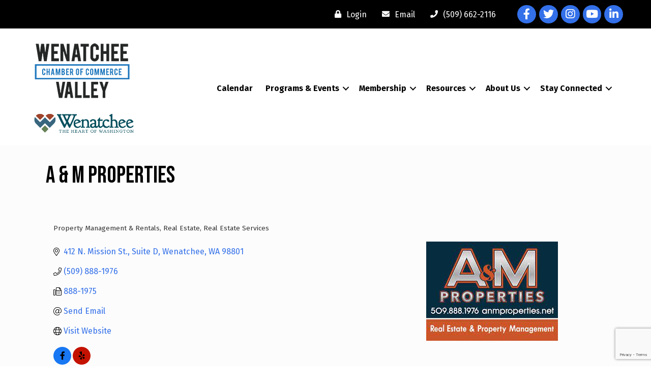

--- FILE ---
content_type: text/html; charset=utf-8
request_url: https://www.google.com/recaptcha/enterprise/anchor?ar=1&k=6LfI_T8rAAAAAMkWHrLP_GfSf3tLy9tKa839wcWa&co=aHR0cHM6Ly9idXNpbmVzcy53ZW5hdGNoZWUub3JnOjQ0Mw..&hl=en&v=N67nZn4AqZkNcbeMu4prBgzg&size=invisible&anchor-ms=20000&execute-ms=30000&cb=qk6q2kqy1yl0
body_size: 48592
content:
<!DOCTYPE HTML><html dir="ltr" lang="en"><head><meta http-equiv="Content-Type" content="text/html; charset=UTF-8">
<meta http-equiv="X-UA-Compatible" content="IE=edge">
<title>reCAPTCHA</title>
<style type="text/css">
/* cyrillic-ext */
@font-face {
  font-family: 'Roboto';
  font-style: normal;
  font-weight: 400;
  font-stretch: 100%;
  src: url(//fonts.gstatic.com/s/roboto/v48/KFO7CnqEu92Fr1ME7kSn66aGLdTylUAMa3GUBHMdazTgWw.woff2) format('woff2');
  unicode-range: U+0460-052F, U+1C80-1C8A, U+20B4, U+2DE0-2DFF, U+A640-A69F, U+FE2E-FE2F;
}
/* cyrillic */
@font-face {
  font-family: 'Roboto';
  font-style: normal;
  font-weight: 400;
  font-stretch: 100%;
  src: url(//fonts.gstatic.com/s/roboto/v48/KFO7CnqEu92Fr1ME7kSn66aGLdTylUAMa3iUBHMdazTgWw.woff2) format('woff2');
  unicode-range: U+0301, U+0400-045F, U+0490-0491, U+04B0-04B1, U+2116;
}
/* greek-ext */
@font-face {
  font-family: 'Roboto';
  font-style: normal;
  font-weight: 400;
  font-stretch: 100%;
  src: url(//fonts.gstatic.com/s/roboto/v48/KFO7CnqEu92Fr1ME7kSn66aGLdTylUAMa3CUBHMdazTgWw.woff2) format('woff2');
  unicode-range: U+1F00-1FFF;
}
/* greek */
@font-face {
  font-family: 'Roboto';
  font-style: normal;
  font-weight: 400;
  font-stretch: 100%;
  src: url(//fonts.gstatic.com/s/roboto/v48/KFO7CnqEu92Fr1ME7kSn66aGLdTylUAMa3-UBHMdazTgWw.woff2) format('woff2');
  unicode-range: U+0370-0377, U+037A-037F, U+0384-038A, U+038C, U+038E-03A1, U+03A3-03FF;
}
/* math */
@font-face {
  font-family: 'Roboto';
  font-style: normal;
  font-weight: 400;
  font-stretch: 100%;
  src: url(//fonts.gstatic.com/s/roboto/v48/KFO7CnqEu92Fr1ME7kSn66aGLdTylUAMawCUBHMdazTgWw.woff2) format('woff2');
  unicode-range: U+0302-0303, U+0305, U+0307-0308, U+0310, U+0312, U+0315, U+031A, U+0326-0327, U+032C, U+032F-0330, U+0332-0333, U+0338, U+033A, U+0346, U+034D, U+0391-03A1, U+03A3-03A9, U+03B1-03C9, U+03D1, U+03D5-03D6, U+03F0-03F1, U+03F4-03F5, U+2016-2017, U+2034-2038, U+203C, U+2040, U+2043, U+2047, U+2050, U+2057, U+205F, U+2070-2071, U+2074-208E, U+2090-209C, U+20D0-20DC, U+20E1, U+20E5-20EF, U+2100-2112, U+2114-2115, U+2117-2121, U+2123-214F, U+2190, U+2192, U+2194-21AE, U+21B0-21E5, U+21F1-21F2, U+21F4-2211, U+2213-2214, U+2216-22FF, U+2308-230B, U+2310, U+2319, U+231C-2321, U+2336-237A, U+237C, U+2395, U+239B-23B7, U+23D0, U+23DC-23E1, U+2474-2475, U+25AF, U+25B3, U+25B7, U+25BD, U+25C1, U+25CA, U+25CC, U+25FB, U+266D-266F, U+27C0-27FF, U+2900-2AFF, U+2B0E-2B11, U+2B30-2B4C, U+2BFE, U+3030, U+FF5B, U+FF5D, U+1D400-1D7FF, U+1EE00-1EEFF;
}
/* symbols */
@font-face {
  font-family: 'Roboto';
  font-style: normal;
  font-weight: 400;
  font-stretch: 100%;
  src: url(//fonts.gstatic.com/s/roboto/v48/KFO7CnqEu92Fr1ME7kSn66aGLdTylUAMaxKUBHMdazTgWw.woff2) format('woff2');
  unicode-range: U+0001-000C, U+000E-001F, U+007F-009F, U+20DD-20E0, U+20E2-20E4, U+2150-218F, U+2190, U+2192, U+2194-2199, U+21AF, U+21E6-21F0, U+21F3, U+2218-2219, U+2299, U+22C4-22C6, U+2300-243F, U+2440-244A, U+2460-24FF, U+25A0-27BF, U+2800-28FF, U+2921-2922, U+2981, U+29BF, U+29EB, U+2B00-2BFF, U+4DC0-4DFF, U+FFF9-FFFB, U+10140-1018E, U+10190-1019C, U+101A0, U+101D0-101FD, U+102E0-102FB, U+10E60-10E7E, U+1D2C0-1D2D3, U+1D2E0-1D37F, U+1F000-1F0FF, U+1F100-1F1AD, U+1F1E6-1F1FF, U+1F30D-1F30F, U+1F315, U+1F31C, U+1F31E, U+1F320-1F32C, U+1F336, U+1F378, U+1F37D, U+1F382, U+1F393-1F39F, U+1F3A7-1F3A8, U+1F3AC-1F3AF, U+1F3C2, U+1F3C4-1F3C6, U+1F3CA-1F3CE, U+1F3D4-1F3E0, U+1F3ED, U+1F3F1-1F3F3, U+1F3F5-1F3F7, U+1F408, U+1F415, U+1F41F, U+1F426, U+1F43F, U+1F441-1F442, U+1F444, U+1F446-1F449, U+1F44C-1F44E, U+1F453, U+1F46A, U+1F47D, U+1F4A3, U+1F4B0, U+1F4B3, U+1F4B9, U+1F4BB, U+1F4BF, U+1F4C8-1F4CB, U+1F4D6, U+1F4DA, U+1F4DF, U+1F4E3-1F4E6, U+1F4EA-1F4ED, U+1F4F7, U+1F4F9-1F4FB, U+1F4FD-1F4FE, U+1F503, U+1F507-1F50B, U+1F50D, U+1F512-1F513, U+1F53E-1F54A, U+1F54F-1F5FA, U+1F610, U+1F650-1F67F, U+1F687, U+1F68D, U+1F691, U+1F694, U+1F698, U+1F6AD, U+1F6B2, U+1F6B9-1F6BA, U+1F6BC, U+1F6C6-1F6CF, U+1F6D3-1F6D7, U+1F6E0-1F6EA, U+1F6F0-1F6F3, U+1F6F7-1F6FC, U+1F700-1F7FF, U+1F800-1F80B, U+1F810-1F847, U+1F850-1F859, U+1F860-1F887, U+1F890-1F8AD, U+1F8B0-1F8BB, U+1F8C0-1F8C1, U+1F900-1F90B, U+1F93B, U+1F946, U+1F984, U+1F996, U+1F9E9, U+1FA00-1FA6F, U+1FA70-1FA7C, U+1FA80-1FA89, U+1FA8F-1FAC6, U+1FACE-1FADC, U+1FADF-1FAE9, U+1FAF0-1FAF8, U+1FB00-1FBFF;
}
/* vietnamese */
@font-face {
  font-family: 'Roboto';
  font-style: normal;
  font-weight: 400;
  font-stretch: 100%;
  src: url(//fonts.gstatic.com/s/roboto/v48/KFO7CnqEu92Fr1ME7kSn66aGLdTylUAMa3OUBHMdazTgWw.woff2) format('woff2');
  unicode-range: U+0102-0103, U+0110-0111, U+0128-0129, U+0168-0169, U+01A0-01A1, U+01AF-01B0, U+0300-0301, U+0303-0304, U+0308-0309, U+0323, U+0329, U+1EA0-1EF9, U+20AB;
}
/* latin-ext */
@font-face {
  font-family: 'Roboto';
  font-style: normal;
  font-weight: 400;
  font-stretch: 100%;
  src: url(//fonts.gstatic.com/s/roboto/v48/KFO7CnqEu92Fr1ME7kSn66aGLdTylUAMa3KUBHMdazTgWw.woff2) format('woff2');
  unicode-range: U+0100-02BA, U+02BD-02C5, U+02C7-02CC, U+02CE-02D7, U+02DD-02FF, U+0304, U+0308, U+0329, U+1D00-1DBF, U+1E00-1E9F, U+1EF2-1EFF, U+2020, U+20A0-20AB, U+20AD-20C0, U+2113, U+2C60-2C7F, U+A720-A7FF;
}
/* latin */
@font-face {
  font-family: 'Roboto';
  font-style: normal;
  font-weight: 400;
  font-stretch: 100%;
  src: url(//fonts.gstatic.com/s/roboto/v48/KFO7CnqEu92Fr1ME7kSn66aGLdTylUAMa3yUBHMdazQ.woff2) format('woff2');
  unicode-range: U+0000-00FF, U+0131, U+0152-0153, U+02BB-02BC, U+02C6, U+02DA, U+02DC, U+0304, U+0308, U+0329, U+2000-206F, U+20AC, U+2122, U+2191, U+2193, U+2212, U+2215, U+FEFF, U+FFFD;
}
/* cyrillic-ext */
@font-face {
  font-family: 'Roboto';
  font-style: normal;
  font-weight: 500;
  font-stretch: 100%;
  src: url(//fonts.gstatic.com/s/roboto/v48/KFO7CnqEu92Fr1ME7kSn66aGLdTylUAMa3GUBHMdazTgWw.woff2) format('woff2');
  unicode-range: U+0460-052F, U+1C80-1C8A, U+20B4, U+2DE0-2DFF, U+A640-A69F, U+FE2E-FE2F;
}
/* cyrillic */
@font-face {
  font-family: 'Roboto';
  font-style: normal;
  font-weight: 500;
  font-stretch: 100%;
  src: url(//fonts.gstatic.com/s/roboto/v48/KFO7CnqEu92Fr1ME7kSn66aGLdTylUAMa3iUBHMdazTgWw.woff2) format('woff2');
  unicode-range: U+0301, U+0400-045F, U+0490-0491, U+04B0-04B1, U+2116;
}
/* greek-ext */
@font-face {
  font-family: 'Roboto';
  font-style: normal;
  font-weight: 500;
  font-stretch: 100%;
  src: url(//fonts.gstatic.com/s/roboto/v48/KFO7CnqEu92Fr1ME7kSn66aGLdTylUAMa3CUBHMdazTgWw.woff2) format('woff2');
  unicode-range: U+1F00-1FFF;
}
/* greek */
@font-face {
  font-family: 'Roboto';
  font-style: normal;
  font-weight: 500;
  font-stretch: 100%;
  src: url(//fonts.gstatic.com/s/roboto/v48/KFO7CnqEu92Fr1ME7kSn66aGLdTylUAMa3-UBHMdazTgWw.woff2) format('woff2');
  unicode-range: U+0370-0377, U+037A-037F, U+0384-038A, U+038C, U+038E-03A1, U+03A3-03FF;
}
/* math */
@font-face {
  font-family: 'Roboto';
  font-style: normal;
  font-weight: 500;
  font-stretch: 100%;
  src: url(//fonts.gstatic.com/s/roboto/v48/KFO7CnqEu92Fr1ME7kSn66aGLdTylUAMawCUBHMdazTgWw.woff2) format('woff2');
  unicode-range: U+0302-0303, U+0305, U+0307-0308, U+0310, U+0312, U+0315, U+031A, U+0326-0327, U+032C, U+032F-0330, U+0332-0333, U+0338, U+033A, U+0346, U+034D, U+0391-03A1, U+03A3-03A9, U+03B1-03C9, U+03D1, U+03D5-03D6, U+03F0-03F1, U+03F4-03F5, U+2016-2017, U+2034-2038, U+203C, U+2040, U+2043, U+2047, U+2050, U+2057, U+205F, U+2070-2071, U+2074-208E, U+2090-209C, U+20D0-20DC, U+20E1, U+20E5-20EF, U+2100-2112, U+2114-2115, U+2117-2121, U+2123-214F, U+2190, U+2192, U+2194-21AE, U+21B0-21E5, U+21F1-21F2, U+21F4-2211, U+2213-2214, U+2216-22FF, U+2308-230B, U+2310, U+2319, U+231C-2321, U+2336-237A, U+237C, U+2395, U+239B-23B7, U+23D0, U+23DC-23E1, U+2474-2475, U+25AF, U+25B3, U+25B7, U+25BD, U+25C1, U+25CA, U+25CC, U+25FB, U+266D-266F, U+27C0-27FF, U+2900-2AFF, U+2B0E-2B11, U+2B30-2B4C, U+2BFE, U+3030, U+FF5B, U+FF5D, U+1D400-1D7FF, U+1EE00-1EEFF;
}
/* symbols */
@font-face {
  font-family: 'Roboto';
  font-style: normal;
  font-weight: 500;
  font-stretch: 100%;
  src: url(//fonts.gstatic.com/s/roboto/v48/KFO7CnqEu92Fr1ME7kSn66aGLdTylUAMaxKUBHMdazTgWw.woff2) format('woff2');
  unicode-range: U+0001-000C, U+000E-001F, U+007F-009F, U+20DD-20E0, U+20E2-20E4, U+2150-218F, U+2190, U+2192, U+2194-2199, U+21AF, U+21E6-21F0, U+21F3, U+2218-2219, U+2299, U+22C4-22C6, U+2300-243F, U+2440-244A, U+2460-24FF, U+25A0-27BF, U+2800-28FF, U+2921-2922, U+2981, U+29BF, U+29EB, U+2B00-2BFF, U+4DC0-4DFF, U+FFF9-FFFB, U+10140-1018E, U+10190-1019C, U+101A0, U+101D0-101FD, U+102E0-102FB, U+10E60-10E7E, U+1D2C0-1D2D3, U+1D2E0-1D37F, U+1F000-1F0FF, U+1F100-1F1AD, U+1F1E6-1F1FF, U+1F30D-1F30F, U+1F315, U+1F31C, U+1F31E, U+1F320-1F32C, U+1F336, U+1F378, U+1F37D, U+1F382, U+1F393-1F39F, U+1F3A7-1F3A8, U+1F3AC-1F3AF, U+1F3C2, U+1F3C4-1F3C6, U+1F3CA-1F3CE, U+1F3D4-1F3E0, U+1F3ED, U+1F3F1-1F3F3, U+1F3F5-1F3F7, U+1F408, U+1F415, U+1F41F, U+1F426, U+1F43F, U+1F441-1F442, U+1F444, U+1F446-1F449, U+1F44C-1F44E, U+1F453, U+1F46A, U+1F47D, U+1F4A3, U+1F4B0, U+1F4B3, U+1F4B9, U+1F4BB, U+1F4BF, U+1F4C8-1F4CB, U+1F4D6, U+1F4DA, U+1F4DF, U+1F4E3-1F4E6, U+1F4EA-1F4ED, U+1F4F7, U+1F4F9-1F4FB, U+1F4FD-1F4FE, U+1F503, U+1F507-1F50B, U+1F50D, U+1F512-1F513, U+1F53E-1F54A, U+1F54F-1F5FA, U+1F610, U+1F650-1F67F, U+1F687, U+1F68D, U+1F691, U+1F694, U+1F698, U+1F6AD, U+1F6B2, U+1F6B9-1F6BA, U+1F6BC, U+1F6C6-1F6CF, U+1F6D3-1F6D7, U+1F6E0-1F6EA, U+1F6F0-1F6F3, U+1F6F7-1F6FC, U+1F700-1F7FF, U+1F800-1F80B, U+1F810-1F847, U+1F850-1F859, U+1F860-1F887, U+1F890-1F8AD, U+1F8B0-1F8BB, U+1F8C0-1F8C1, U+1F900-1F90B, U+1F93B, U+1F946, U+1F984, U+1F996, U+1F9E9, U+1FA00-1FA6F, U+1FA70-1FA7C, U+1FA80-1FA89, U+1FA8F-1FAC6, U+1FACE-1FADC, U+1FADF-1FAE9, U+1FAF0-1FAF8, U+1FB00-1FBFF;
}
/* vietnamese */
@font-face {
  font-family: 'Roboto';
  font-style: normal;
  font-weight: 500;
  font-stretch: 100%;
  src: url(//fonts.gstatic.com/s/roboto/v48/KFO7CnqEu92Fr1ME7kSn66aGLdTylUAMa3OUBHMdazTgWw.woff2) format('woff2');
  unicode-range: U+0102-0103, U+0110-0111, U+0128-0129, U+0168-0169, U+01A0-01A1, U+01AF-01B0, U+0300-0301, U+0303-0304, U+0308-0309, U+0323, U+0329, U+1EA0-1EF9, U+20AB;
}
/* latin-ext */
@font-face {
  font-family: 'Roboto';
  font-style: normal;
  font-weight: 500;
  font-stretch: 100%;
  src: url(//fonts.gstatic.com/s/roboto/v48/KFO7CnqEu92Fr1ME7kSn66aGLdTylUAMa3KUBHMdazTgWw.woff2) format('woff2');
  unicode-range: U+0100-02BA, U+02BD-02C5, U+02C7-02CC, U+02CE-02D7, U+02DD-02FF, U+0304, U+0308, U+0329, U+1D00-1DBF, U+1E00-1E9F, U+1EF2-1EFF, U+2020, U+20A0-20AB, U+20AD-20C0, U+2113, U+2C60-2C7F, U+A720-A7FF;
}
/* latin */
@font-face {
  font-family: 'Roboto';
  font-style: normal;
  font-weight: 500;
  font-stretch: 100%;
  src: url(//fonts.gstatic.com/s/roboto/v48/KFO7CnqEu92Fr1ME7kSn66aGLdTylUAMa3yUBHMdazQ.woff2) format('woff2');
  unicode-range: U+0000-00FF, U+0131, U+0152-0153, U+02BB-02BC, U+02C6, U+02DA, U+02DC, U+0304, U+0308, U+0329, U+2000-206F, U+20AC, U+2122, U+2191, U+2193, U+2212, U+2215, U+FEFF, U+FFFD;
}
/* cyrillic-ext */
@font-face {
  font-family: 'Roboto';
  font-style: normal;
  font-weight: 900;
  font-stretch: 100%;
  src: url(//fonts.gstatic.com/s/roboto/v48/KFO7CnqEu92Fr1ME7kSn66aGLdTylUAMa3GUBHMdazTgWw.woff2) format('woff2');
  unicode-range: U+0460-052F, U+1C80-1C8A, U+20B4, U+2DE0-2DFF, U+A640-A69F, U+FE2E-FE2F;
}
/* cyrillic */
@font-face {
  font-family: 'Roboto';
  font-style: normal;
  font-weight: 900;
  font-stretch: 100%;
  src: url(//fonts.gstatic.com/s/roboto/v48/KFO7CnqEu92Fr1ME7kSn66aGLdTylUAMa3iUBHMdazTgWw.woff2) format('woff2');
  unicode-range: U+0301, U+0400-045F, U+0490-0491, U+04B0-04B1, U+2116;
}
/* greek-ext */
@font-face {
  font-family: 'Roboto';
  font-style: normal;
  font-weight: 900;
  font-stretch: 100%;
  src: url(//fonts.gstatic.com/s/roboto/v48/KFO7CnqEu92Fr1ME7kSn66aGLdTylUAMa3CUBHMdazTgWw.woff2) format('woff2');
  unicode-range: U+1F00-1FFF;
}
/* greek */
@font-face {
  font-family: 'Roboto';
  font-style: normal;
  font-weight: 900;
  font-stretch: 100%;
  src: url(//fonts.gstatic.com/s/roboto/v48/KFO7CnqEu92Fr1ME7kSn66aGLdTylUAMa3-UBHMdazTgWw.woff2) format('woff2');
  unicode-range: U+0370-0377, U+037A-037F, U+0384-038A, U+038C, U+038E-03A1, U+03A3-03FF;
}
/* math */
@font-face {
  font-family: 'Roboto';
  font-style: normal;
  font-weight: 900;
  font-stretch: 100%;
  src: url(//fonts.gstatic.com/s/roboto/v48/KFO7CnqEu92Fr1ME7kSn66aGLdTylUAMawCUBHMdazTgWw.woff2) format('woff2');
  unicode-range: U+0302-0303, U+0305, U+0307-0308, U+0310, U+0312, U+0315, U+031A, U+0326-0327, U+032C, U+032F-0330, U+0332-0333, U+0338, U+033A, U+0346, U+034D, U+0391-03A1, U+03A3-03A9, U+03B1-03C9, U+03D1, U+03D5-03D6, U+03F0-03F1, U+03F4-03F5, U+2016-2017, U+2034-2038, U+203C, U+2040, U+2043, U+2047, U+2050, U+2057, U+205F, U+2070-2071, U+2074-208E, U+2090-209C, U+20D0-20DC, U+20E1, U+20E5-20EF, U+2100-2112, U+2114-2115, U+2117-2121, U+2123-214F, U+2190, U+2192, U+2194-21AE, U+21B0-21E5, U+21F1-21F2, U+21F4-2211, U+2213-2214, U+2216-22FF, U+2308-230B, U+2310, U+2319, U+231C-2321, U+2336-237A, U+237C, U+2395, U+239B-23B7, U+23D0, U+23DC-23E1, U+2474-2475, U+25AF, U+25B3, U+25B7, U+25BD, U+25C1, U+25CA, U+25CC, U+25FB, U+266D-266F, U+27C0-27FF, U+2900-2AFF, U+2B0E-2B11, U+2B30-2B4C, U+2BFE, U+3030, U+FF5B, U+FF5D, U+1D400-1D7FF, U+1EE00-1EEFF;
}
/* symbols */
@font-face {
  font-family: 'Roboto';
  font-style: normal;
  font-weight: 900;
  font-stretch: 100%;
  src: url(//fonts.gstatic.com/s/roboto/v48/KFO7CnqEu92Fr1ME7kSn66aGLdTylUAMaxKUBHMdazTgWw.woff2) format('woff2');
  unicode-range: U+0001-000C, U+000E-001F, U+007F-009F, U+20DD-20E0, U+20E2-20E4, U+2150-218F, U+2190, U+2192, U+2194-2199, U+21AF, U+21E6-21F0, U+21F3, U+2218-2219, U+2299, U+22C4-22C6, U+2300-243F, U+2440-244A, U+2460-24FF, U+25A0-27BF, U+2800-28FF, U+2921-2922, U+2981, U+29BF, U+29EB, U+2B00-2BFF, U+4DC0-4DFF, U+FFF9-FFFB, U+10140-1018E, U+10190-1019C, U+101A0, U+101D0-101FD, U+102E0-102FB, U+10E60-10E7E, U+1D2C0-1D2D3, U+1D2E0-1D37F, U+1F000-1F0FF, U+1F100-1F1AD, U+1F1E6-1F1FF, U+1F30D-1F30F, U+1F315, U+1F31C, U+1F31E, U+1F320-1F32C, U+1F336, U+1F378, U+1F37D, U+1F382, U+1F393-1F39F, U+1F3A7-1F3A8, U+1F3AC-1F3AF, U+1F3C2, U+1F3C4-1F3C6, U+1F3CA-1F3CE, U+1F3D4-1F3E0, U+1F3ED, U+1F3F1-1F3F3, U+1F3F5-1F3F7, U+1F408, U+1F415, U+1F41F, U+1F426, U+1F43F, U+1F441-1F442, U+1F444, U+1F446-1F449, U+1F44C-1F44E, U+1F453, U+1F46A, U+1F47D, U+1F4A3, U+1F4B0, U+1F4B3, U+1F4B9, U+1F4BB, U+1F4BF, U+1F4C8-1F4CB, U+1F4D6, U+1F4DA, U+1F4DF, U+1F4E3-1F4E6, U+1F4EA-1F4ED, U+1F4F7, U+1F4F9-1F4FB, U+1F4FD-1F4FE, U+1F503, U+1F507-1F50B, U+1F50D, U+1F512-1F513, U+1F53E-1F54A, U+1F54F-1F5FA, U+1F610, U+1F650-1F67F, U+1F687, U+1F68D, U+1F691, U+1F694, U+1F698, U+1F6AD, U+1F6B2, U+1F6B9-1F6BA, U+1F6BC, U+1F6C6-1F6CF, U+1F6D3-1F6D7, U+1F6E0-1F6EA, U+1F6F0-1F6F3, U+1F6F7-1F6FC, U+1F700-1F7FF, U+1F800-1F80B, U+1F810-1F847, U+1F850-1F859, U+1F860-1F887, U+1F890-1F8AD, U+1F8B0-1F8BB, U+1F8C0-1F8C1, U+1F900-1F90B, U+1F93B, U+1F946, U+1F984, U+1F996, U+1F9E9, U+1FA00-1FA6F, U+1FA70-1FA7C, U+1FA80-1FA89, U+1FA8F-1FAC6, U+1FACE-1FADC, U+1FADF-1FAE9, U+1FAF0-1FAF8, U+1FB00-1FBFF;
}
/* vietnamese */
@font-face {
  font-family: 'Roboto';
  font-style: normal;
  font-weight: 900;
  font-stretch: 100%;
  src: url(//fonts.gstatic.com/s/roboto/v48/KFO7CnqEu92Fr1ME7kSn66aGLdTylUAMa3OUBHMdazTgWw.woff2) format('woff2');
  unicode-range: U+0102-0103, U+0110-0111, U+0128-0129, U+0168-0169, U+01A0-01A1, U+01AF-01B0, U+0300-0301, U+0303-0304, U+0308-0309, U+0323, U+0329, U+1EA0-1EF9, U+20AB;
}
/* latin-ext */
@font-face {
  font-family: 'Roboto';
  font-style: normal;
  font-weight: 900;
  font-stretch: 100%;
  src: url(//fonts.gstatic.com/s/roboto/v48/KFO7CnqEu92Fr1ME7kSn66aGLdTylUAMa3KUBHMdazTgWw.woff2) format('woff2');
  unicode-range: U+0100-02BA, U+02BD-02C5, U+02C7-02CC, U+02CE-02D7, U+02DD-02FF, U+0304, U+0308, U+0329, U+1D00-1DBF, U+1E00-1E9F, U+1EF2-1EFF, U+2020, U+20A0-20AB, U+20AD-20C0, U+2113, U+2C60-2C7F, U+A720-A7FF;
}
/* latin */
@font-face {
  font-family: 'Roboto';
  font-style: normal;
  font-weight: 900;
  font-stretch: 100%;
  src: url(//fonts.gstatic.com/s/roboto/v48/KFO7CnqEu92Fr1ME7kSn66aGLdTylUAMa3yUBHMdazQ.woff2) format('woff2');
  unicode-range: U+0000-00FF, U+0131, U+0152-0153, U+02BB-02BC, U+02C6, U+02DA, U+02DC, U+0304, U+0308, U+0329, U+2000-206F, U+20AC, U+2122, U+2191, U+2193, U+2212, U+2215, U+FEFF, U+FFFD;
}

</style>
<link rel="stylesheet" type="text/css" href="https://www.gstatic.com/recaptcha/releases/N67nZn4AqZkNcbeMu4prBgzg/styles__ltr.css">
<script nonce="enO9Azk8-ETNk8Wt2R7_9w" type="text/javascript">window['__recaptcha_api'] = 'https://www.google.com/recaptcha/enterprise/';</script>
<script type="text/javascript" src="https://www.gstatic.com/recaptcha/releases/N67nZn4AqZkNcbeMu4prBgzg/recaptcha__en.js" nonce="enO9Azk8-ETNk8Wt2R7_9w">
      
    </script></head>
<body><div id="rc-anchor-alert" class="rc-anchor-alert"></div>
<input type="hidden" id="recaptcha-token" value="[base64]">
<script type="text/javascript" nonce="enO9Azk8-ETNk8Wt2R7_9w">
      recaptcha.anchor.Main.init("[\x22ainput\x22,[\x22bgdata\x22,\x22\x22,\[base64]/[base64]/[base64]/bmV3IHJbeF0oY1swXSk6RT09Mj9uZXcgclt4XShjWzBdLGNbMV0pOkU9PTM/bmV3IHJbeF0oY1swXSxjWzFdLGNbMl0pOkU9PTQ/[base64]/[base64]/[base64]/[base64]/[base64]/[base64]/[base64]/[base64]\x22,\[base64]\x22,\[base64]/Dg8K7w4gxWy1zwpJvNwbCuxzCpBnClC5Ew6QddcKvwr3DsjFYwr9kEW7DsSrCosKLA0FHw74TRMKQwqkqVMKvw7QMF1zChVTDrBNtwqnDuMKVw6k8w5d4KRvDvMO6w7XDrQM7wqDCji/[base64]/[base64]/ClC7DkC7ChMOOXVNBwpkpwoZnScKIaj7CrcOQw67CkQ3Cg1p0w7jDgFnDhQTCpQVBwr3DocO4wqkhw6cVacKoHHrCu8KiJMOxwp3DpQcAwo/Dh8KlETkjWsOxNG4TUMONX1HDh8Kdw7/DmHtAOC4ew4rCucOtw5RgwpDDukrCoQ1Lw6zCrgRewqgGbhE1YE/CncKvw5/CisKgw6I/FxXCtytYwodxAMK4fcKlwpzCrxoVfDLCv37DukgXw7k9w5vDnDt2QXVBO8Kpw5Rcw4BEw7RPw5HDlQXCjjTCrsKVwqfDmzwEOcK4wrnDqTsbccOrw6TDpsK/w6TDrELCkGV2UMOJL8KvF8Klw5fDi8KyDRx5wpzCjsOXTlAbAcKpEAPCm0ojwqh+AnRGeMOTWHXDlxzCn8ONMMO3dCTCr2wIR8K8QMK+w5DDoXo1VMOCwrDCgMKIw5zCiRh3w7JaAcKIw64lK0/DhjlvNFdDw6Uiwq0xOcKMKBQGW8KCRXzDuUgXT8Oww4YAw6bCmsOSbsKvw4DDvsKWwpw9SwPDocKqwpjCklfCimgqwqY+w5JBw7nDo1/CrMOLM8KVw7QbEcK/W8KFwoFeN8Okwrxbw7rDmsKMw5XCsRLDvAZPQcORw5kWGwzCnMOKAsKaT8OCVwc2MHDDscO3YQobVMKFY8Omw7xcC3fDk302JBxhwpprw4EyB8KPScO+w4DDmj/CqnFfZVnDixbDmcK+LcKdQyYcwpYrLhDCt3ZMwr8ow6nDhcK+Hk3Cs0/[base64]/[base64]/w6LDoMKEw4p2Py/CtMK4JyIccyTDssOPw7TCiMKafWQHXsOwNsO6wrY6woUyXnHDgcO8wpMwwrzCrSPDqmnDu8KnXMKQSjkHLMO1wqxYw6/DvB7Dm8OPfsO1ZDvDp8KKRcKQw6INTTY1LEpEV8OlR1DCiMO/dcOHw6jDnMO6N8Oxw5xcwqTCq8Krw6sWw7oFPMOvKgJ3w4FHXcOOw7R0w58XwqbDqcOfwqTCqF7Dh8O/bcODb25rc1FWX8OOXsO4w61Xw5TDqsKGwpXCk8Kxw7zCtF58WhAcGhJGYF9ew5vCjMKlOcODVA3ChGXDhsOfwozDvwHDpMOvwo5yPirDhw1kwrJfOMOjw7YIwrNUNGbDt8OXKsObwqVrQQQZw4bChMOiNy7DhcOWw5HDjWrDpsKSQlFOwqhww6s3QMOqw7F/ZF/Coxhew5EvVMOiZ17CoiLCthnCnlsAIMKJLcOJU8K6IMKeScKFw4oRCTFsfxbDv8OxQBLDlMKbw7/[base64]/Cnz3CtsKnw4jDvl/CnMKcGcOTB0JhGsKxFcO9wpbCtnTCu8OZZcO1Kx3DgMKLwp/[base64]/[base64]/CilcIBsKVwoFFwqvCjEnDmcOnGnPDukTDgsKoW8OuPMK4woPClGoFw6sjwrEVBsK1wpJ1wpvDl1DDrsKwP2/[base64]/w6UtwpvCt8OYG8OvLcKUwq16RMKVwpgNwpzDicO0w7pewro2wqjDgkY3R3HDocOsVcKOwoLDr8KXMcKYeMOuLkXDjcKDw7TCikpbwrfDrcKVG8Olw4o8JMO1w5/Dvgx6P3s1wopgfmzDvwhHwrjCk8O/wrwrwofCi8OVw4zCncOBMFTCt0HCoC3Dv8K6w7R6YMK3WMKFwo06JjTCtTTCj3AJw6NTRjvDhsKBw6jDuDgVKhtSwrR9wqhSwpdEGWjDpU7DowRhwpJ5wrp8w4VGw77DklnDpMKWwobDu8KvVj4Bw5/DhhfDiMKOwqbCuQHCokogDWdUw7nDqBHDsVp3IsOvX8O2w6ouLcKVw4jCtcKrJcOEMV9lORheTcKFbsKkwpl7LhzCj8OfwosXIgAqw4EIUSLCgk/DvGs3w6XDl8KeNSfCkn0NAsORYMOaw5HDmlYiw7sZw6vCtTdeHcOGwpHCicO/woHDgMKYw6xmIMOvw5grwpHDoUdhXVgPMsKgwq/[base64]/[base64]/[base64]/CukLDt8K7wr8Cw43CtMOrw5vDq8KQwqlTEDYLDsKoIT4Uw7LCmcOUF8OTOcOeNMOqw6rCqCZ/[base64]/Dji5QJHdKwpxaTcKhwpdVwrvDljDDrjHCvlhHCDfCocKgw4vDu8OnWy7Dhl7CnnvDuHLCssKzXcK7AcOywotpVsKpw6ZFWMKzwoYyYcOpw6tiUUtibkbCiMO7VzLCqiDCrUbDmR/DmGB2MMKsSjETw5/DhcK3w45qwrt5TcOeeSnCpALChMKowqt2Gn/Cj8OiwqIXMcOXw5LCtsOld8KPwr3DggAzwqnCll9lBMKpwpzDncOUYsKlJMOWw6A4V8K7woJ1dsOqwpzDixvClcOdG3LDo8OqVcOmLsKEw7LDmsOjMSrDg8OLw4PDtMO2eMKsw7XDvMOMw40qwpk9DjdAw7xCbnFsRD/DrFTDrsOQJcK5UsOZw4sVKsO7MsK1w4IuwoHCn8Khw6rDgSHCtMOuEsKrPyhMdkLDmsOCLsKXw6XDqcKvw5VwwrTCoU08Ch3CsxAwfQY2AF8zw5oZNcKmwqRsCV/CvSnChcKewohXwp81HcKsNE7Djw8HWMKLVRp2w5rClcOOQcOQe2BHw7teI13Cr8OHRizDmBhMwp/DosKvw7U7w7vDqMKXVsOfQH7Dvy/CvMOBw6zCv0YewoLDrsOjwqLDoBgkwqN+w7kLf8KuD8KPwoXDsEpYw5o1woTDqQIDwr3DvsKTcgXDp8OJAcOBXxkQEVLCkyU5wq/DscO/CcOqwqfCicKNPgIZw65IwpAJVsOVPcK0OjgLeMOHQF9tw69JBsK5w5rCvV5LZsKgaMKRCsOAw7wGwqYnworDgsO7woLCpzM/HUDCmcKMw6gzw5EFHgPDshPDtMOWFwDDmMKZwp/CpsKFw7DDqhYPeUElw6dhwrjDvcKlwoArF8OHwoLDmB1bwoTCj33DnGfDicKpw7kcwq0rQU54wo91BMOMwq8CPibCjEjCpjd+w59fwqFdOHLDtB/DpMODwr5lMsOgwqjDvsOJSSEfw6V+cwEWw5QWfsKmw4h4woxKwo4pSMKkbsKrwqJLACJvIHHCrHhAd2zCssKwL8KmI8OrF8KBGUAJw4URWBbDn27CrcOYwqzDrsOswpBSeHvCqsO8JHTDigYCGWFNfMKlQMKaRsKdw7/[base64]/[base64]/wpbDq8KlKcOTBg52McKucjTDusKMwrNTYQo1UX3DiMKqwprDhDtbwqtzwrMoPSrCl8Oywo/CtcKvwo4cLcKWwqPCn3PDm8KtRDgVwp/Cu3cbCMKuw7MDw6JhTsKNPlpSW2A6w4FzwoPDvyNUw4/DisK6Al/[base64]/[base64]/w6rCm8OWR1tMw5BAwr/Cr8OwwrsJTMOjG3jCq8KkwrTClMOsw5HCgR3DvlvCmMKBw4zCssOtwooKwrRlJcOowp1Lwqp+QMKdwpRNWMKYw69FaMOawolww6dMw63CiR3Dkj7Cp2XCkcOLKMKfw614w63DqcOmJ8OJBm4zL8OtRwt3fcOXFcKRUsO6KMOfwpzCtDXDmMKNwoXCoy/DqD1leybClAFFw7Rmw4oEwprCqSDDkQ/[base64]/YXXCr8KWbcOObFjCnRjCncKRC8O/wrvDqWQvSAAUwobDusKMw7PDgsODw7DCpMK+UgV1w6vDpHnDi8Oewro1UkHCjsOIUg05wrjDoMKXw7c8w6PCgBw0w58uwoNtT3/[base64]/CgcKtE8KUw51qDsKAwqXCjUAaCMKvw7kOw587w4TDjcKlwqQ9JsKxb8OlwqPDtS/DiXHDs0IjXgcfQ3nCicKcB8OROGVTaHPDizZaFSMew6tnfVnDrhcQOzXCty51wpdJwoVhZMOtWcOSwqvDjcOIXcKzw48eGnk7V8OMwpvDksOww7taw406wo/Dt8KHAcK5woJZF8O7wpIrw5XDvsKAw75CHcKpNMOzZMODw59Rw65Kwo9aw6zCgigUw6rCksKmw7JVd8KVLyTCmsOIUT7DkkXDncO8wobDmhs2w6XCpcOGEcO7fMOUw5Eff1Ekw7/[base64]/Dv8Owe8OYLcOyXChIwpjDjxVBwrzCkDvDvsOkw7Q7QMODwqE9R8KdcsOVw68Vw4LDgMKpaQ7CrsKrw6LDiMOAwpzCpcKBUxMiw6NmfG/DqcOywpvCrcOqw4XDm8Ktw5TCgg/DuRt7wpzDl8O/GxNnL3vDpWcswr3CoMOQw5jDhHXCrMOvw5Vkw43ChsKOw41JYsKawrfCpCTDiCnDiV0kLhfCrF46cDMDwoJla8ONVQwEWCXDkMOGw5xjw6tyw67Djz7Dk2jDkMKxwprCicKXwoF0FcO6TcKuMAhCSsOlw5jCnygXAlfDksKhB1/CrMOSw7EBw5vDrD/DkHDCsHLCtErCh8OyZsK7F8OtHsO/GsKdPlsaw68iwqNxecOuD8KUIAQmwpjCicKEwqbDmzNgwrpYw63Ch8OrwrIGZ8KvwpjDoDTClE3DmMKZw4NWZsKYwo0yw7DDgsK6wpLDugrCv2IYJ8ODwoZVScKZMcKBezVmRmEgw73DhcKIFkE5W8O4woMuw5U+w6wgOClNZT0IBMKEQcOhwo/[base64]/wrwLw5VXwo9KI0kuwpFTw4tIaQRDKk/ChnXCmMOuXDs2wocrf1DCnG85XsO4FsOow6jDuyPCsMK0wo/CpMODYcKibj/[base64]/XShpwpzDv0pnF8OawoZwwovChsOUw4VMw4ljwrPCn0hBQgbCjMOgIhZXw7/[base64]/w5nDl8KAQA7DiBDDrD3DvV3CrsKLP8O+KCzDlMOiK8OZw7JaMHDDn0bCohLDtj9ZwoTDrwQ1wo/DtMKGw6t6w7lrdQzCs8Kfwp8yAmoJcMKnwpbCjMKzP8OXNsOvwoEyHMKAw4zDkMKGSAZPw6TChQ9qIjhQw6vDjsOLP8OnUS3Dl15+wrkRM2/Ck8Khw5pJVy5FAMODwrwoVcKLB8K9wplXw7paXDnCmlJXwoPCsMKSDGE+w5siwoEvG8K3w7zDiWzDhcO2JMOiwoDChTFMAiHCkcOAwpjCr0jDhUlgwopNZGrCkMKewqY8XMO4GsK5GwRsw4zDh1EAw6JFI0bDksOYXnNKwrF3w7/CucOewpQiwr7CtMOhbcKiw58oZAZvSzhVasKAZ8Onwpw9wpoEw7ISdcOxZw1zBCIew4TDtTTDgsOmIyc9eXg9w6bCpnthaR5OMEHDkFfCkR0rS1gAwobDj1bCrxBSZ3wmfXIVMsKYw7swfQ3CnsOqwoEHwoEudMORGMKLPkVLDsOIwp9Aw4NywoXDvsOgesO0S0/DmcOYdsKawpHCtxJvw7TDiRzCqRvCt8OMw4/DicOJw5whw6sIVi0JwqF8cQ1Lw6TDnMOUbMOIw57CgcKMwpwOfsKvAGlow68sAcKew6U7wpdLfcKhw41Ew5gCw5nCnMOjHzPDlzbClcOPw7bCuVtdKcKGw5nDiS4kNnfDqGUIw7YjCsO1wrsWXXvDmMKrUhdrwp16b8OIw5HDi8KXX8K/S8Ksw5jDmsKLYjJmw6gxW8KWUcO+wqTDo3fCucODw5vCthNOTMODJkbChQ4Jw7Ztd2lVwonCjnx4w5zDrsORw7U3eMKcwq/DksK5BcOSwpHDl8OZw6jCjDTCsXdNRkTDtcK6IG1JwpPCs8K6wopew4jDtMOMwpfCq1RScG4XwqkYw4nCh1kEw7ckw68mw6vDk8OSfsKJd8OrwrzCpcKcw4TCiXp/w7rCoMOcRUYgK8KGYhTDkzLCrQjCpsKCXMKXw7nDmsK4cV7CvMKtw6sffMKTwpLDnQfCvMKULSvDnlfCjlzDr3fDp8Kdwqtcw4/DvzzCnQNGwrIZw6ELI8K9e8Oxw4hewo1cwojDjHzDnW5Mw6XDl2PCtnTDihMgw5rDrMO8w5JATh/DnR/CvcKEw7wfw5TDo8K5wonCm1rCi8OEwrrDsMONw60OTDzCo3LDniwtPHvCv2UKw5Icw4vCqFrCtUvCrMKUworCjTIswpvCvsKqwo40SsOswrtdMVLDhRALacKow509w5fCl8O9wqfDhMOoByjDnMOhwp7CqArCuMKQNsKdwprCosKAwp/[base64]/wqsLwrFiAwd7w5vCvcKyCMKtwo5fwofCgMKrScOGeCg2wooATsKIwqLCrUjCsMOuRcOPU2bDm2pzJMOmwrYsw53DqcOmBVUTK1lIwrY8w6kON8KZwpwuwo/DjRxRwr3CkwxswofDm1JqY8ODwqXDk8Oyw6fCpyhpFRfCn8OsT2lkdMKcCxzCuU3CvsOKVHLCjBQ/LAfDsirCtMKGwpzDjcOBc3DCsjtKwpbCvyNFwpzChMKpw7FhwqbDk3JeUUXCs8OzwrJ0TcOjworDoH7Dn8OwZBbCl2tnwozCvMKbwpp+w4dEMcKfDWpRVcOTwoApYcKWbMOTw7nChMODwqvCoQgTGMOSSsKQGjHCmUp3wocxwrgNYMOxwpzCjFnCozlNFsKmFMO/wolRNUkaDgkOSMOewqPCkDrDiMKEwo7ChzIvITFqVBZlw6ASw4HDg29GworDvUvCiGDDj8O8LsOePMKNwqZNQyPDnMKDL3DDsMO4wofDthDDmU8zwqnCozMDwpPDkwXDiMOiwpFCw5TDocOdw4ZYwrNRwr4Rw4drM8K6JsOzFm/[base64]/w61Awo/DtsKVwrTDvcKvbC9uwo5vJ8KrwpXCrsKTCcKqOMKXw7BPw4BFw4fDmETCoMOyPXAFal/Dh37CnkwWdTpTdGbDqjrCu1fDtcO5fAtBXsK3wqzCoX/DjBrDvsK+wpvCpMOiwrgZw4pQL2XDokLCj3rDugTDuz3CncOTEsKsUsKzw7LDrnorSH3DusONw6V0wrhoJD/DqBosLhIJw6s9GR5ew5U8w5HDr8OXwpN5acKIwqVmO0JVXWLDscKDFMOcWsO/Rxxowq5rJsKQQThAwpoJw649w6DDpMOGwrdydyfDhsKUw47Diy1hFxd+fMKIIE3CosKdwo1/cMKTP2sIFsO3fMOFwoMzJEQwWsO4U23DvirCsMKZwofCtcO2fMOpwpg4w6fCpMKGGi/[base64]/[base64]/CuMO0IH/[base64]/[base64]/[base64]/CnMK0woBTw6TCucOhDsOmwrPDr8Ozw7oCG8Kfw5k6ej3Dl2sNfMK5wpXCucOqw4w/W1TDih7DvcKadVHDhWBUR8KUI2DDmMORUMOFBMOYwqlcDMKpw5/CoMKMwqnDrTNYdAjDtSUyw750w7gYQcK5wo7Dt8Kow7tgw7vCuj8bw5vCgMKlw6nDt28UwoJ+wphRRsO7w4nCp33CsFPCmsKcWMKVw5jDncKYCMOjw7DCmsO2wpsaw5EWT0DDn8KMFjhcwqXCvcOswo3DiMKCwokKwq/DssO+wp4ow7jCqsOBw6bCusOhWhQebwnCmMKkJcK+UQLDjQsXGFnCqwVLwpnCnC3ClcOUwr46wr5fVmF9YcKPwooyJ3FKwrLCgB4qw4zCksOxWipowpI4w5bDvsOJGMOiw63DrWAfw47DkcO4AlDCscK1w6jCoREkK1hYw7VfK8KQfg/CuQLDrsKMIsKqIMOjwqrDpSfCtsOeSMKHwpbDk8KyOMOAwplPw4jDiVtHa8KHwpNhBjTChVfDh8KuwpDDgcOCwqtiwpLChwJ7LMOZwqNMwopPwql9wqrCjMOEIMKkwrXDgcKbe1wpdSTDtWpjKcKQw7YUM2hGWl7DmQTDg8K/wqNxOMKlw7NPbMO8woLCkMOYU8KJw6tywoktw6vCrxDDkHDCjcOFJMK5V8KOwojDujpZbmhgwoTCgcOQR8O2wqIZb8Owey/CuMKIw7rClBDCl8KDw6HChcOlPMO4dR5RTcKDPQYUwq94w4LDvVJ1wqJXw7E/[base64]/w4Bew57DjMO1OXlKEsOMwp/Cn8KAT04aVMOzwpNbwpvDrjDCrsOlwqllecKiTMOaIcKLwpzCv8OTXExMw6gfw6odwrHDk0vCusKnFsOhwrXDvwtYwqdBwqMwwpVAw6bCuUTDuVLDolBZw4/[base64]/CoDpAdsOZTcOrU8KSwpjDuBBHSF7CgMObw4Ysw7Qbw4rChsODwrhbU10pIsK3dcKIwqYew4NBwrApUcKswqR6wqtXwocpw6rDosOMBsK/XQ5ww7TCqcKPRcKyDBHCp8OOw4zDgMKSwqACdMKYwqTCoA/DusKVw7bDm8Kne8OUw4TCusKiTcO2w6jDtcO3L8OdwpU0ScKxwp/CssOsYcO6L8OdPgHDkWg4w7B4wrfCp8KqGcOWw7fDlldGwprCp8K2wo8RaTTCg8OnXsK3wq7ChkrCsRsnwpwiwqQlw5ZhIQLCs10Kwr7CjcKAdMK6MjTCnMO/wpsNwq/[base64]/CpMKCwoU+cjvCkcKDw4zCi8KRGS9kw4PDhcK5MXHCisOgwozDr8OMwrDCrsO4w5lPw57CscKQOsK3X8OjRxXDsWvDlcKHZgXDhMO4wqfCsMK0DBYZaCcYw4YWwqEUwpYUwphRNxDCqFDDsGfDgT0uW8OdGSggw5Aowp7DkCvDsMOdwoZdYcKDZyPDmz/CuMKWRlLCg2fCgxsuZcOVWWcDQVPDjcOCwpg/woUKesOJw7fCmWHDi8O6w4d1wo3CtF/DvBRgdx7Cj09JQcKjNMKdf8OJc8OZDcOTV2LDjMKDPMOqw7nDusKkAMKDw4luClnDpW3DtwrCucOow5JvCmHCnRvCgnU0wrxKw69Bw4sGcndywogqE8O/w5Vfw65QOFrCn8Ouw5rDqcOawpI2SwLDoBIWB8OMfcO0w4knwrbCrMKLKcOMwpTDsnDDtErCulDCtBXDpsKUESLDsyVoP2LCvcOowqPDpMK4wq/[base64]/CsMO/[base64]/[base64]/J8KCRk/[base64]/DhMOoPGFAN17Ci8OzBDnDm8ObE8Kie8K1SHPDvQ8mwqnChTvDgFzDsGs0wp/DocKiw4/[base64]/[base64]/[base64]/RDMRVcKJw6rCtXl5UkVOwqjCgMKmaMO+wqvDiW7DkXrCisOLwqkBQGhGw6wjHMKrP8OGw4jDnlkyZMKxwpxMTcODwq/[base64]/DnsObw7F0UUHDmFxZw5lTXlrCmQLDr8OccH5uCMKrFcKEw4zDhlBRwq/ChwzDul/Do8KFw509am/[base64]/CucOsEcKdXcKGNhMgNmzCq8OrVMKCwp9bw6LClQA9woE9w4nClsOAS3xrdTEKwp7Dky7CkVjCmmnDqcOLG8KZw4zDoC/DkMKdYz/DtAV8w6olRMK8wp/[base64]/Cp8OWwr/Cg8OVFMKrwpl+ZMKJeMK3fEE2Ih/DnAZ9w6MEw5jDp8OWDsO3QcO4c15IWTbCuwgDwonCu0vDrD5leRkvw5xZV8KiwotzQB7Ch8OwXsKiUcOhP8KUWFsWekfDmUDDpcOVZcKoecOSw4XCvBTCncKlawY0PmXCr8K4ZyMsI2Q1ZMKww5/[base64]/DqMOuw4FfQgHDp8O2w5LDpRpXVcKHwpdyw7Btw5UmwqbCt1U0Wx3Dsm/Dt8OKb8OYwoFQwqTCvMO6wo7Dv8OpDzlEG3HCjXoiwpXDqDMINsKlQcKvw67DgsOGwpvDhMK5wpsbfsOzwpLCmsKResKRw64desKfw4vCt8KebMKVTTzCrSDClcO3w6p5J0tqUcONw5TCu8KgwqFVw7lXw6V0wot6wp4ew5JWBsKzPGc6wqfCpMOHwpHCvMK5WB4/wrHCqsOTw7VregjCrsONwoYQXsKNdiR2MMKleXtOwphsb8OCDSxxUMKNwoNqOMK2SxXCjHUDw5BEwpHDi8Kjw6/CgHvCkMKoPsK4wrbCpMKSY2/[base64]/CisOwwr1jwqdYw5/[base64]/DnDHCsggew54vF3HDssKzw5rCrsOidkfDhkLDisKCw4rCnkFtdMOvwqAMw6DCggfDpMK1w7oPw7UKKELDrzJ/[base64]/CuC0dwovCrAJAL8OibcKUwpPDiREWwq84wpLCr8OuwqTDviI1wq0Iw7ZDwr3DkSJww6wBGSoewpcyMsODwrvDs0ESwrgMJsO2w5LCjsKpw5zDoUMiTmdXCSXCgMO5XxvDsRNKesO/A8OqwrAuw4LDtsOzBm1ObMKsWMOyaMOBw5Y6wprDmsO6Y8KccsO1w5tzAyNmw5t7wr9EQ2QDBg7DtcK7V1HCicKawoPDokvDncKhwprCqSRTC0Eyw5fDmMKyC2cewqJcNgl/NkfDoFEHwpHCpMKpQ04/H08iw6/CpwLCpBvCl8KEwpfDjl1Tw4s3woEDFcOswpfDrDlFwqEuGWZgwoMzLsO0FB7DpgMiwqsfw7/CmHFnNjMEwpUHPsOtH3htcMKvQMKVEjNMw7/[base64]/woABw6JNw7o6wqcyw5bDoBDCkEdIw63DpEhLFhUJXGAewoRtKxYWVmjCosKJw6HDkGDDlWPDkgPDk3o4KmxxecOSwqDDriNZQcOcw6dowq/DoMOcwqpfwr9ZK8KMScKvBSLCn8KBw5VYOMKPw5JGwqTChzbDgsOfDTPCi20GYyLCoMOFfsKfwpsJwpzDocOjw4/[base64]/w5cCF8KpwqEtwrljLSvCvsOww7QRwpTDmQvCoWpfNlzDgMOmDBgCwoU8wqUwTGfDpQPDv8OKw5N5wqfCnB95wrp1wolLHyTCmMKYw5pbwqI0wrYJw4lXw5w9wqwSSFwzw4XDtl7Dh8Kpw4XCvUJ/MMO1w6TCgcKgbAk0LyzDlcKDTwHDhMOfKMOYwr3CoTlYC8Kowrg6IsOlw5hHV8KSCsKbRXJzwqrCkcOIwoDCo2gCwohzwq7ClQvDksKBblp0w4l0w6NTCjbDusO2fGvCiDQTwo1cw7M5ecO+Sgg5w5rDssK5PMKdw6N7w7hfYCkndBnDvXsNWcObYQPCgMO5OMKRU3A/[base64]/w7/ConrCq8KaK3bCi8OIeMKRwq0tFsKiRMOyw4sUw40kMzrDvAnDiUgoVMKRDnbDn0/Dl3cfKBBww6New7tww40Bw5jDlGrDicKIw6MDZ8KtDnnCihMvwoPDj8KKUkMIacO0QcKbH2LDvsOWDmh0woofY8KGMsKzJlk8LsKjw7TDkgR6wrUpwqLCsXjCvkvCuj8KO0nCpcOXw6PCrsKVc3bCncOZVBZoLCEVwpHCqcO1VsKnLG/Cu8OyIFRcWidaw4IXR8OTwobCk8KAw5h8G8ObY3YswpbDmgdadcK7wo/Dmlk9EAlDw6zDi8OSB8K2w63Cg1QmE8KiRwnDj2fCu1odw6oZF8OQdsO0w6XDuhvDplMVPMOBwqh7TMKlw6PDtsKwwqx4JU8mwqLCicOSQSB3Tj/CoTIrPMOeNcKsKUB1w4rDiwXDpcKIasOrRsKXZMOPRsK8FcOywqF5woNkPDTDnRwHGkzDoAzCuSohwo4qDwBheWUcEg3CtMOKNsOCBcKFw6zDiS/CvQbDrcOEwobDjCxKw5fCh8OEw4obAcOeacOnwpbCvBnChjXDtzwjdcKyY3XDog9wAsK6w4ESw65AbMK1eik1w5rCgDBOYActw6zDsMKDOR/ClMOWworDv8O0w5AHWmk+worCrsKAwoJWfsKAwr3DocKgKsO4w7nCkcKQw7DCqmkxbcKMwpBawqV1LMKJw5rDhMKEHXHCqcOVT37ChsKhWW3CoMKUwonDsW/[base64]/CkGlTw5wrwoLDvDpNBlrCjTDCtcK9wqxqw58wQMOpwo7CiCDDpMOTwpgEw7LDt8OewrPClX/[base64]/SzfCl8KxRj7DjsKRJQDCnD/DmQbClB7DqnLDoBEkwqbCrsODU8K9w7ctwqU+wr3CrsKuBHNhLyxpwqzDi8KZw54ZwojCoz7Cvx8qMnXChMKTexXDt8KMI1nDtMKDZFLDni3DhMODBTzCshzDpMKhw5hNc8OJAFZnw7wSw4vCuMKrw5xZCx0uw6zDrsKaAcKVwpTDlcOvw7p4wrU2AhtefV/DgMKhKEfDgMOewrvCo2rCvE7CqcKtOcKHw6JWwrTCjG1MIwouw5LCtRXDoMKPw7rCgERIwrUVw5NvQMOKworDn8OyCMKNwpNRw5NSw6gPWlk+QQXCqkDCglDDpcK/Q8KpQ3ZXw6pXMMKwehFgw4jDm8K2fjPCkcOYEVh/[base64]/DohEoBsO5w5HCrMK5w40qw4xHw490wrXDjcOxVsOMFsO1wrswwq4zR8KbeHciw7jCuz0Cw5TCrzMRwpPDtknCgn0Mw7TCosORwr1OJQfDp8OSwq0vMMOefcKMw5YUN8OmHUhnWHXDo8ODc8OnZ8OHKRMEdMO5LMOHZw46b3DDgMKwwod5QMO+HU4aPjFXw7LChcO8Cj/DkzPDlijDnjnCnsOxwog6DsOYwp/CjGvCmsOhUjnDpl8FSwFMV8KBVsKXcgHDiDNzw6QEEQrDpcKqw5bCkcO5BAAHw5LDnE1WVBDCpsK6w6zCkMO6w53DoMKlw6XDgsOdwrUJbWPCmcKMNSoiPcK/w6xEw5jChMORw6zCuRXDucKqwpLDoMKkwrUuOcOeC03DgcKaUMKHa8Ojw5/Doz5awolcwr0rVcKbExnDlMKVw7nDoUzDpcOIwpvCmcODVgwNw6TCucK9w6zDnX5Qw6VdaMKOw5YtIMKKwo5awpBidGJxbFjDkR5YUmBNw79CwozDoMKywqXDsAhTwrcVwrsfEl42w4jDvMO4WMONccK/cMKiVlcEw45Ww4zDmAjDmyXDrm0ifcKxwphbMcKSwoJQwqjDonXDhmhawoXDocKswo3CvMOUAMKSwr/[base64]/w7tWZsK9wrpBw4l5XcKfw5LColMzwqLDh3vCrMO/[base64]/[base64]/DpnLCnMO6cirCnsK6PMK6XMKkMUDCisK7wrzDjsKmEQzCkWLDvE8Hw7/CuMKBw77ClsKkw6ZcSQPCt8K4w6ZjFMKSw53DlAHDjsK6woDDg2p3ScOwwqECCcOiwqzDtGB7OGLDpkIiwqbCg8K1w5IuB2/CmCMlw5zCvS9aPljCpz5vRsOswqRHVcOZdQ90w6XCs8Osw5PDqMO8w53DgU7CisO/wpzDlhHDs8Ozw7PDncKLw6dYSz/DnsKJwqLClsOtKEwJB3XDgcKew4sadcOsJcO+w65NJ8Kiw4Q/wrnCpMO/[base64]/CtMOtU37DvcKGRMKOwpYGY8KEw7w5WWZcWQobwqrCt8OtIcK0w6nDl8O0QsOEw61oAMOZDkfClVzDqC/CrMKUwpXCmiQ1wpMDOcKkKMKCNMKXG8OLexXDmsObwqo/NDbDjyJ/[base64]/DvHxQw63CvHxuwpZywrM5wqwldXnDmSLDgnfDtcKWOMO8EcKzwpzCpcKVwrMkwpDDqMK4CMO3w7Bew4QNeTQKJB07wp/Co8KNIh/[base64]/DkMKOIg3ComLCusOKA8OeQVbCvMK/wrXDusODSH/DtUI0wrE/w5XDhG1cwo5vWgHDlcKKNMOUwp/Cgj0swrklIjrClwvCpQMZYsOPLh/DmTrDi07DtMKQfcK/L2vDnMOVQwZSc8KVU2TCtsKgZsOUb8OtwoliNRjDisObXcO/L8OOw7fCqsK2wpbCqWXClXdGGcO9Tj7DncOmwo5XwojCkcKiw7rCsgoCwptDwrjCshnDngMNRC8ZNsO4w77Du8OFV8K3bsO+b8OATD8DVxJQXMKowqlsHxbDjcO/w7vCo1kYwrTCiW0Md8O/fSLCisKWw4vDmcK/dRlNTMKFf2TDqhUlwpzDgsK+K8KNwo/DpD/CgE/Dkm3CiV3CrsOCw5vCpsKTw4YwwojDsWPDscKOPgp5w5cAwq/DnMK3wqvDmMOMw5ZVw4LDjsKwdkLDqQ\\u003d\\u003d\x22],null,[\x22conf\x22,null,\x226LfI_T8rAAAAAMkWHrLP_GfSf3tLy9tKa839wcWa\x22,0,null,null,null,1,[21,125,63,73,95,87,41,43,42,83,102,105,109,121],[7059694,789],0,null,null,null,null,0,null,0,null,700,1,null,0,\[base64]/76lBhnEnQkZnOKMAhmv8xEZ\x22,0,0,null,null,1,null,0,0,null,null,null,0],\x22https://business.wenatchee.org:443\x22,null,[3,1,1],null,null,null,1,3600,[\x22https://www.google.com/intl/en/policies/privacy/\x22,\x22https://www.google.com/intl/en/policies/terms/\x22],\x22t+2gr8Yu+9O4yoTygo0UjZnPSdbG8e28H5JdnVH5zHQ\\u003d\x22,1,0,null,1,1769701598000,0,0,[216,185,13,224,241],null,[178,244],\x22RC-tOsOMyfPLfhCZw\x22,null,null,null,null,null,\x220dAFcWeA7OFDhA7m6gZ39lS2UOSBrogXDD5E2Jge_R4XHhX9UjgYOiXPSq24rL-n-OcvjSPvR-UawKrzHzjIh5pImRSdG46Yd6dw\x22,1769784398098]");
    </script></body></html>